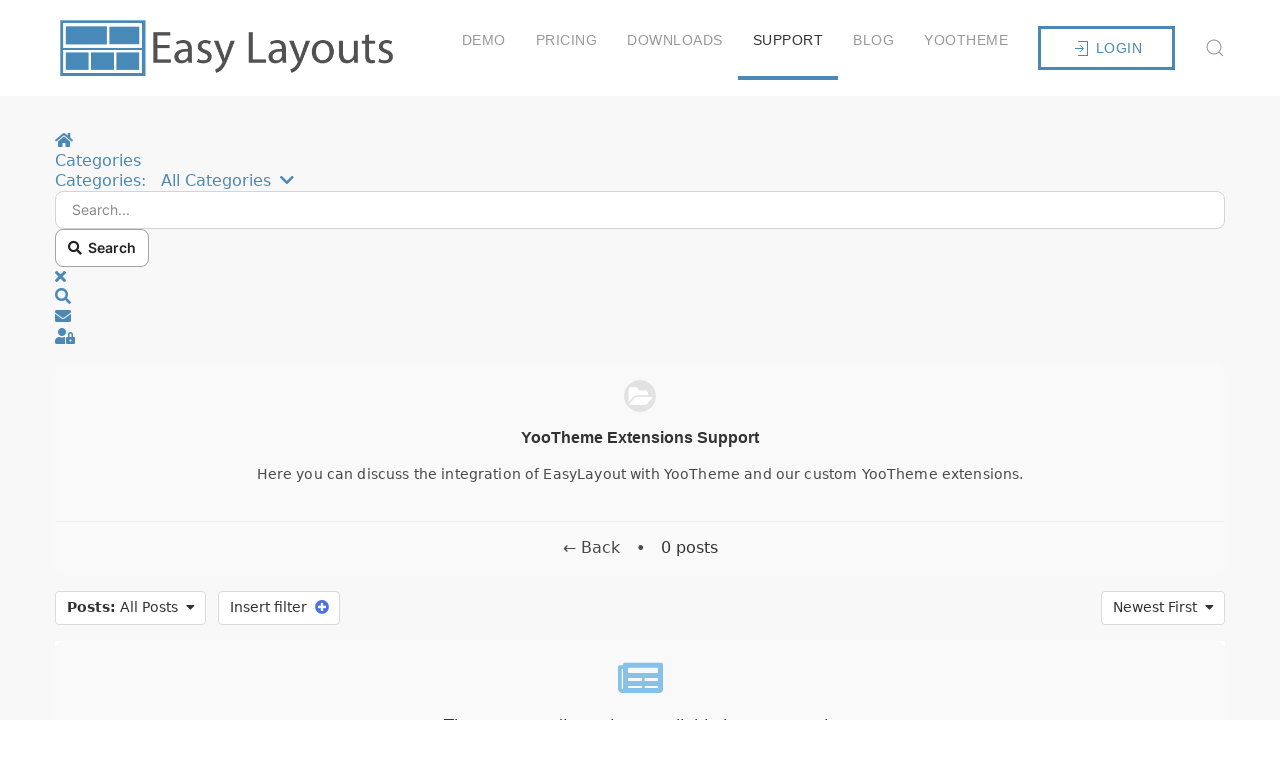

--- FILE ---
content_type: text/html; charset=utf-8
request_url: https://www.easylayouts.net/support/discussions/yootheme-discussions
body_size: 13509
content:
<!DOCTYPE html>
<html lang="en-gb" dir="ltr" class="uk-notouch">
<head>
    <meta charset="utf-8">
    <meta name="viewport" content="width=device-width, initial-scale=1">
    <meta charset="utf-8">
	<meta name="keywords" content="YooTheme Extensions Support">
	<meta name="description" content="Here you can discuss the integration of EasyLayout with YooTheme and our custom YooTheme extensions.">
	<meta name="generator" content="Joomla! - Open Source Content Management">
	<title>YooTheme Extensions Support</title>
	<link href="/support/discussions/yootheme-discussions?/support/discussions/yootheme-discussions/yootheme-extensions-support?format=feed&amp;type=rss?format=feed&type=rss" rel="alternate" type="application/rss+xml" title="RSS 2.0">
	<link href="/support/discussions/yootheme-discussions?/support/discussions/yootheme-discussions/yootheme-extensions-support?format=feed&amp;type=rss?format=feed&type=atom" rel="alternate" type="application/atom+xml" title="Atom 1.0">
	<link href="https://www.easylayouts.net/support/discussions/yootheme-discussions/yootheme-extensions-support" rel="canonical">
	<link href="/templates/gwe-theme/favicon.ico" rel="icon" type="image/vnd.microsoft.icon">
<link href="/media/plg_system_webauthn/css/button.min.css?180a5ef180932e7a73d1a524d3905015" rel="stylesheet" nonce="MWMwMzVjZTNhZDZkZjY1ZjE5YmRkODRhZWRiMjE4OWZlMTgzYTY4NDc5NDY0OGM3NGFjYzE5ZTcxNTBjOWUwMWU3MzdkYmNlZDVhMjg2MWYzYjE2MWQ0OTdmYzE2OGI2MjJkOWFlNmFlZjE0Njk0ZDlkYTBmYTY3YjMxNTZmYzk=" />
	<link href="/media/com_easydiscuss/fonts/font-awesome/css/all.min.css" rel="stylesheet" nonce="MWMwMzVjZTNhZDZkZjY1ZjE5YmRkODRhZWRiMjE4OWZlMTgzYTY4NDc5NDY0OGM3NGFjYzE5ZTcxNTBjOWUwMWU3MzdkYmNlZDVhMjg2MWYzYjE2MWQ0OTdmYzE2OGI2MjJkOWFlNmFlZjE0Njk0ZDlkYTBmYTY3YjMxNTZmYzk=" />
	<link href="/media/com_easydiscuss/vendors/prism/prism.css" rel="stylesheet" nonce="MWMwMzVjZTNhZDZkZjY1ZjE5YmRkODRhZWRiMjE4OWZlMTgzYTY4NDc5NDY0OGM3NGFjYzE5ZTcxNTBjOWUwMWU3MzdkYmNlZDVhMjg2MWYzYjE2MWQ0OTdmYzE2OGI2MjJkOWFlNmFlZjE0Njk0ZDlkYTBmYTY3YjMxNTZmYzk=" />
	<link href="/media/com_easydiscuss/themes/wireframe/css/style.min.css?0432f1497b3c36246d4b629b34a708e8=1" rel="stylesheet" nonce="MWMwMzVjZTNhZDZkZjY1ZjE5YmRkODRhZWRiMjE4OWZlMTgzYTY4NDc5NDY0OGM3NGFjYzE5ZTcxNTBjOWUwMWU3MzdkYmNlZDVhMjg2MWYzYjE2MWQ0OTdmYzE2OGI2MjJkOWFlNmFlZjE0Njk0ZDlkYTBmYTY3YjMxNTZmYzk=" />
	<link href="/templates/gwe-theme/css/uikit.min.css?1" rel="stylesheet" nonce="MWMwMzVjZTNhZDZkZjY1ZjE5YmRkODRhZWRiMjE4OWZlMTgzYTY4NDc5NDY0OGM3NGFjYzE5ZTcxNTBjOWUwMWU3MzdkYmNlZDVhMjg2MWYzYjE2MWQ0OTdmYzE2OGI2MjJkOWFlNmFlZjE0Njk0ZDlkYTBmYTY3YjMxNTZmYzk=" />
	<link href="/templates/gwe-theme/css/el/template.css?7" rel="stylesheet" nonce="MWMwMzVjZTNhZDZkZjY1ZjE5YmRkODRhZWRiMjE4OWZlMTgzYTY4NDc5NDY0OGM3NGFjYzE5ZTcxNTBjOWUwMWU3MzdkYmNlZDVhMjg2MWYzYjE2MWQ0OTdmYzE2OGI2MjJkOWFlNmFlZjE0Njk0ZDlkYTBmYTY3YjMxNTZmYzk=" />
	<link href="/modules/mod_ajaxsearch/assets/css/style.css" rel="stylesheet" nonce="MWMwMzVjZTNhZDZkZjY1ZjE5YmRkODRhZWRiMjE4OWZlMTgzYTY4NDc5NDY0OGM3NGFjYzE5ZTcxNTBjOWUwMWU3MzdkYmNlZDVhMjg2MWYzYjE2MWQ0OTdmYzE2OGI2MjJkOWFlNmFlZjE0Njk0ZDlkYTBmYTY3YjMxNTZmYzk=" />
	<link href="/media/foundry/css/foundry.min.css?8fa4dfb774b04a24b1ef56f51033d1cb=1" rel="stylesheet" nonce="MWMwMzVjZTNhZDZkZjY1ZjE5YmRkODRhZWRiMjE4OWZlMTgzYTY4NDc5NDY0OGM3NGFjYzE5ZTcxNTBjOWUwMWU3MzdkYmNlZDVhMjg2MWYzYjE2MWQ0OTdmYzE2OGI2MjJkOWFlNmFlZjE0Njk0ZDlkYTBmYTY3YjMxNTZmYzk=" />
	<link href="/media/foundry/css/vendor/fontawesome/css/all.min.css?8fa4dfb774b04a24b1ef56f51033d1cb=1" rel="stylesheet" nonce="MWMwMzVjZTNhZDZkZjY1ZjE5YmRkODRhZWRiMjE4OWZlMTgzYTY4NDc5NDY0OGM3NGFjYzE5ZTcxNTBjOWUwMWU3MzdkYmNlZDVhMjg2MWYzYjE2MWQ0OTdmYzE2OGI2MjJkOWFlNmFlZjE0Njk0ZDlkYTBmYTY3YjMxNTZmYzk=" />
	<link href="/modules/mod_stackideas_toolbar/assets/css/toolbar.min.css" rel="stylesheet" nonce="MWMwMzVjZTNhZDZkZjY1ZjE5YmRkODRhZWRiMjE4OWZlMTgzYTY4NDc5NDY0OGM3NGFjYzE5ZTcxNTBjOWUwMWU3MzdkYmNlZDVhMjg2MWYzYjE2MWQ0OTdmYzE2OGI2MjJkOWFlNmFlZjE0Njk0ZDlkYTBmYTY3YjMxNTZmYzk=" />
	<link href="/media/foundry/css/utilities.min.css?8fa4dfb774b04a24b1ef56f51033d1cb=1" rel="stylesheet" nonce="MWMwMzVjZTNhZDZkZjY1ZjE5YmRkODRhZWRiMjE4OWZlMTgzYTY4NDc5NDY0OGM3NGFjYzE5ZTcxNTBjOWUwMWU3MzdkYmNlZDVhMjg2MWYzYjE2MWQ0OTdmYzE2OGI2MjJkOWFlNmFlZjE0Njk0ZDlkYTBmYTY3YjMxNTZmYzk=" />
<script src="/media/vendor/jquery/js/jquery.min.js?3.7.1" nonce="MWMwMzVjZTNhZDZkZjY1ZjE5YmRkODRhZWRiMjE4OWZlMTgzYTY4NDc5NDY0OGM3NGFjYzE5ZTcxNTBjOWUwMWU3MzdkYmNlZDVhMjg2MWYzYjE2MWQ0OTdmYzE2OGI2MjJkOWFlNmFlZjE0Njk0ZDlkYTBmYTY3YjMxNTZmYzk="></script>
	<script src="/media/legacy/js/jquery-noconflict.min.js?647005fc12b79b3ca2bb30c059899d5994e3e34d" nonce="MWMwMzVjZTNhZDZkZjY1ZjE5YmRkODRhZWRiMjE4OWZlMTgzYTY4NDc5NDY0OGM3NGFjYzE5ZTcxNTBjOWUwMWU3MzdkYmNlZDVhMjg2MWYzYjE2MWQ0OTdmYzE2OGI2MjJkOWFlNmFlZjE0Njk0ZDlkYTBmYTY3YjMxNTZmYzk="></script>
	<script type="application/json" class="joomla-script-options new" nonce="MWMwMzVjZTNhZDZkZjY1ZjE5YmRkODRhZWRiMjE4OWZlMTgzYTY4NDc5NDY0OGM3NGFjYzE5ZTcxNTBjOWUwMWU3MzdkYmNlZDVhMjg2MWYzYjE2MWQ0OTdmYzE2OGI2MjJkOWFlNmFlZjE0Njk0ZDlkYTBmYTY3YjMxNTZmYzk=">{"fd.options":{"rootUrl":"https:\/\/www.easylayouts.net","environment":"production","version":"1.1.17","token":"88db2ba984b393b036cfd5c9fc2ff91d","scriptVersion":"8fa4dfb774b04a24b1ef56f51033d1cb=1","scriptVersioning":true,"isMobile":false},"joomla.jtext":{"PLG_SYSTEM_WEBAUTHN_ERR_CANNOT_FIND_USERNAME":"Cannot find the username field in the login module. Sorry, Passwordless authentication will not work on this site unless you use a different login module.","PLG_SYSTEM_WEBAUTHN_ERR_EMPTY_USERNAME":"You need to enter your username (but NOT your password) before selecting the Web Authentication login button.","PLG_SYSTEM_WEBAUTHN_ERR_INVALID_USERNAME":"The specified username does not correspond to a user account that has enabled passwordless login on this site."},"system.paths":{"root":"","rootFull":"https:\/\/www.easylayouts.net\/","base":"","baseFull":"https:\/\/www.easylayouts.net\/"},"csrf.token":"fb7a78bd41ffb8620d631c70c0b4d142"}</script>
	<script src="/media/system/js/core.min.js?37ffe4186289eba9c5df81bea44080aff77b9684" nonce="MWMwMzVjZTNhZDZkZjY1ZjE5YmRkODRhZWRiMjE4OWZlMTgzYTY4NDc5NDY0OGM3NGFjYzE5ZTcxNTBjOWUwMWU3MzdkYmNlZDVhMjg2MWYzYjE2MWQ0OTdmYzE2OGI2MjJkOWFlNmFlZjE0Njk0ZDlkYTBmYTY3YjMxNTZmYzk="></script>
	<script src="/media/plg_system_webauthn/js/login.min.js?180a5ef180932e7a73d1a524d3905015" defer nonce="MWMwMzVjZTNhZDZkZjY1ZjE5YmRkODRhZWRiMjE4OWZlMTgzYTY4NDc5NDY0OGM3NGFjYzE5ZTcxNTBjOWUwMWU3MzdkYmNlZDVhMjg2MWYzYjE2MWQ0OTdmYzE2OGI2MjJkOWFlNmFlZjE0Njk0ZDlkYTBmYTY3YjMxNTZmYzk="></script>
	<script src="/media/foundry/scripts/core.min.js?8fa4dfb774b04a24b1ef56f51033d1cb=1" nonce="MWMwMzVjZTNhZDZkZjY1ZjE5YmRkODRhZWRiMjE4OWZlMTgzYTY4NDc5NDY0OGM3NGFjYzE5ZTcxNTBjOWUwMWU3MzdkYmNlZDVhMjg2MWYzYjE2MWQ0OTdmYzE2OGI2MjJkOWFlNmFlZjE0Njk0ZDlkYTBmYTY3YjMxNTZmYzk="></script>
	<script src="https://www.easylayouts.net/modules/mod_stackideas_toolbar/assets/scripts/module.min.js" nonce="MWMwMzVjZTNhZDZkZjY1ZjE5YmRkODRhZWRiMjE4OWZlMTgzYTY4NDc5NDY0OGM3NGFjYzE5ZTcxNTBjOWUwMWU3MzdkYmNlZDVhMjg2MWYzYjE2MWQ0OTdmYzE2OGI2MjJkOWFlNmFlZjE0Njk0ZDlkYTBmYTY3YjMxNTZmYzk="></script>
	<script src="/modules/mod_ajaxsearch/assets/js/script.js" nonce="MWMwMzVjZTNhZDZkZjY1ZjE5YmRkODRhZWRiMjE4OWZlMTgzYTY4NDc5NDY0OGM3NGFjYzE5ZTcxNTBjOWUwMWU3MzdkYmNlZDVhMjg2MWYzYjE2MWQ0OTdmYzE2OGI2MjJkOWFlNmFlZjE0Njk0ZDlkYTBmYTY3YjMxNTZmYzk="></script>
	<script nonce="MWMwMzVjZTNhZDZkZjY1ZjE5YmRkODRhZWRiMjE4OWZlMTgzYTY4NDc5NDY0OGM3NGFjYzE5ZTcxNTBjOWUwMWU3MzdkYmNlZDVhMjg2MWYzYjE2MWQ0OTdmYzE2OGI2MjJkOWFlNmFlZjE0Njk0ZDlkYTBmYTY3YjMxNTZmYzk=">
	var asoptions = {
		lower_limit: 3,
		max_results: 8
	};
	var asstrings = {
		show_all: "Show all results"
	};
</script>
	<!--googleoff: index-->
<script>
window.ed_site = "https://www.easylayouts.net/";
window.ed_mobile = false;
window.ed_mode = "light";
</script>
<!--googleon: index-->
	<script src="/media/com_easydiscuss/scripts/site/easydiscuss-5.0.15.js"></script>
	<!--googleoff: index-->
<script>
window.tb = {
"token": "fb7a78bd41ffb8620d631c70c0b4d142",
"ajaxUrl": "https://www.easylayouts.net/index.php?option=com_ajax&module=stackideas_toolbar&format=json",
"userId": "0",
"appearance": "light",
"theme": "si-theme-foundry",
"ios": false,
"mobile": false,
};
</script>
<!--googleon: index-->
	<!--googleoff: index-->
<script>
window.tb = {
"token": "88db2ba984b393b036cfd5c9fc2ff91d",
"ajaxUrl": "https://www.easylayouts.net/index.php?option=com_ajax&module=stackideas_toolbar&format=json",
"userId": "0",
"appearance": "light",
"theme": "si-theme-foundry",
"ios": false,
"mobile": false,
};
</script>
<!--googleon: index-->

    
    <link rel="apple-touch-icon" sizes="57x57" href="https://www.easylayouts.net/templates/gwe-theme/favicons/el/apple-icon-57x57.png">
    <link rel="apple-touch-icon" sizes="60x60" href="https://www.easylayouts.net/templates/gwe-theme/favicons/el/apple-icon-60x60.png">
    <link rel="apple-touch-icon" sizes="72x72" href="https://www.easylayouts.net/templates/gwe-theme/favicons/el/apple-icon-72x72.png">
    <link rel="apple-touch-icon" sizes="76x76" href="https://www.easylayouts.net/templates/gwe-theme/favicons/el/apple-icon-76x76.png">
    <link rel="apple-touch-icon" sizes="114x114" href="https://www.easylayouts.net/templates/gwe-theme/favicons/el/apple-icon-114x114.png">
    <link rel="apple-touch-icon" sizes="120x120" href="https://www.easylayouts.net/templates/gwe-theme/favicons/el/apple-icon-120x120.png">
    <link rel="apple-touch-icon" sizes="144x144" href="https://www.easylayouts.net/templates/gwe-theme/favicons/el/apple-icon-144x144.png">
    <link rel="apple-touch-icon" sizes="152x152" href="https://www.easylayouts.net/templates/gwe-theme/favicons/el/apple-icon-152x152.png">
    <link rel="apple-touch-icon" sizes="180x180" href="https://www.easylayouts.net/templates/gwe-theme/favicons/el/apple-icon-180x180.png">
    <link rel="icon" type="image/png" sizes="192x192"  href="https://www.easylayouts.net/templates/gwe-theme/favicons/el/android-icon-192x192.png">
    <link rel="icon" type="image/png" sizes="32x32" href="https://www.easylayouts.net/templates/gwe-theme/favicons/el/favicon-32x32.png">
    <link rel="icon" type="image/png" sizes="96x96" href="https://www.easylayouts.net/templates/gwe-theme/favicons/el/favicon-96x96.png">
    <link rel="icon" type="image/png" sizes="16x16" href="https://www.easylayouts.net/templates/gwe-theme/favicons/el/favicon-16x16.png">
    <link rel="manifest" href="https://www.easylayouts.net/templates/gwe-theme/favicons/el/manifest.json">
    <meta name="msapplication-TileColor" content="#ffffff">
    <meta name="msapplication-TileImage" content="https://www.easylayouts.net/templates/gwe-theme/favicons/el/ms-icon-144x144.png">
    <meta name="theme-color" content="#ffffff">

    </head>
<body class="com_easydiscuss view-categories layout-listings no-task itemid-843">
<div class="uk-offcanvas-content">
    <!--HEADER-->
    <header class="uk-sticky" id="header">
	    <div class="top-toolbar"></div>
        <div class="uk-container uk-container-expand ">
            <nav class="uk-navbar-transparent" data-uk-navbar>
                <div class="uk-navbar-left">
                    <a class="uk-navbar-item uk-logo" href="https://www.easylayouts.net/"><img
                                src="https://www.easylayouts.net/templates/gwe-theme/img/el/site-logo.png" alt="EasyLayouts Logo"/></a>
                </div>
                <div class="uk-navbar-right">
                                            <div class="uk-visible@m">
                            <nav class="uk-visible-large">
<ul class=" uk-hidden-small uk-nav  uk-navbar-nav">
<li class="item-270 deeper parent"><a href="https://demo.easylayouts.net" class=" demolink" target="_blank" rel="noopener noreferrer">Demo</a><div uk-dropdown="pos: bottom-justify"><ul class="uk-nav uk-navbar-dropdown-nav"><li class="item-842"><a href="https://yootheme.easylayouts.net" class=" demolink" target="_blank" rel="noopener noreferrer">YooTheme Demo</a></li></ul></div></li><li class="item-512"><a href="/pricing" >Pricing</a></li><li class="item-159 deeper parent"><a href="/downloads" >Downloads</a><div uk-dropdown="pos: bottom-justify"><ul class="uk-nav uk-navbar-dropdown-nav"><li class="item-963"><a href="/downloads" >EasyLayouts Downloads</a></li><li class="item-841"><a href="/downloads/yootheme-downloads" >YOOtheme - Joomla</a></li><li class="item-865"><a href="/downloads/yootheme-downloads-wp" >YooTheme - WP</a></li></ul></div></li><li class="item-163 uk-active deeper parent"><a href="/support" class=" uk-icon-caret-down">Support</a><div uk-dropdown="pos: bottom-justify"><ul class="uk-nav uk-navbar-dropdown-nav"><li class="item-132"><a href="/support/documentation" >Documentation</a></li><li class="item-269"><a href="/support/demo-videos" >Demo Videos</a></li><li class="item-123 uk-active deeper parent"><a href="/support/discussions" >Discussions/Forum</a><div uk-dropdown="pos: right-center"><ul class="uk-nav uk-navbar-dropdown-nav"><li class="item-843 current uk-active"><a href="/support/discussions/yootheme-discussions/yootheme-extensions-support" >YooTheme Discussions/Forum</a></li></ul></div></li><li class="item-146"><a href="/support/feature-requests/feature-requests" >Feature Requests</a></li><li class="item-131"><a href="/support/contact-us" >Contact Us</a></li></ul></div></li><li class="item-293"><a href="/blog" >Blog</a></li><li class="item-149"><a href="/login" class=" uk-hidden@m">Login</a></li><li class="item-866 deeper parent"><a href="/yootheme" >YOOtheme</a><div uk-dropdown="pos: bottom-justify"><ul class="uk-nav uk-navbar-dropdown-nav"><li class="item-868"><a href="/yootheme/menu-specific-templates" >Menu Specific Templates</a></li><li class="item-869"><a href="/yootheme/reusable-templates" >Reusable Templates</a></li><li class="item-919"><a href="/yootheme/template-versioning" >Template Versioning</a></li><li class="item-920"><a href="/yootheme/template-locking" >Template Locking</a></li><li class="item-895"><a href="/yootheme/frontend-content-filtering" >Frontend Content Filtering</a></li><li class="item-890"><a href="/yootheme/content-editor" >Content Editor</a></li><li class="item-891"><a href="/yootheme/copy-paste" >Copy &amp; Paste</a></li><li class="item-892"><a href="/yootheme/easy-enhanced-modal" >Easy Enhanced Modal</a></li><li class="item-893"><a href="/yootheme/easylayouts-integration" >EasyLayouts Integration</a></li><li class="item-894"><a href="/yootheme/fetch-as-you-scroll" >Fetch As You Scroll</a></li></ul></div></li></ul>
</nav>
                        </div>
                                        <ul class="uk-navbar-nav user-account">
                        <li>
                            <li class="uk-visible@m"><a class="uk-navbar-toggle" data-uk-toggle  href="#offcanvas-login"><span class="uk-button uk-button-primary"><span data-uk-icon="sign-in"></span> LOGIN</span></a></li>	                    		                    <li>
			                    <a href="#header" data-uk-icon="icon:search" aria-label="Search"></a>
			                    <div class="uk-dropdown uk-dropdown-bottom-left " data-uk-dropdown  style="max-width:500px;min-width:400px;">
				                    <div class="ajax-search mod_ajaxsearch153">
	<form id="mod-ajaxsearch-form" action="index.php?option=com_finder&view=search&Itemid=791" method="post" class="form-inline">
		<div > 
			<input type="search" name="q" id="mod-ajaxsearch-searchword" placeholder="Search" size="10" maxlength="200"
			class="uk-input uk-inline-block" value="search .." autocomplete="off" onblur="if (this.value=='') this.value='search ..';" onfocus="if (this.value=='search ..') this.value='';" style="width:250px;" />
					<button name="Search" onclick="this.form.submit()" class="uk-button uk-button-primary uk-inline-block" title="Search">
				<span data-uk-icon="icon:search" class="uk-icon"></span>
			</button>
				</div>
		<div class="clearfix"></div>
		<div id="mod-ajaxsearch-results-box" class="results-box" style="top:auto"></div>
		<input type="hidden" name="task" value="search" />
		<input type="hidden" name="limit" value="20" />
	</form>
</div>

			                    </div>
		                    </li>
	                    	                    <li class="uk-hidden@m"><a class="uk-navbar-toggle" data-uk-toggle data-uk-navbar-toggle-icon
	                                               href="#offcanvas-nav" aria-label="Menu"></a></li>
                    </ul>
                </div>
            </nav>
        </div>
    </header>
    <!--/HEADER-->

    <!--HERO-->
        <!--/HERO-->

    <!--CONTAINER-->
    <section class="uk-section uk-section-muted uk-padding-small">
        <div class="uk-container">
	        <!-- Content area top -->
	        
	        
            <div class="uk-grid" uk-grid>
                <div class="uk-width-1-1@m">

                    <!-- Content area top -->
                    
	                	                <!--/content area top-->

	                
                    <!-- No need for message type given we are notifcationizing them in the head but include the div jsut in case.-->
                    <!--<div id="system-message-container">
</div>
-->
                    <div id="system-message-container"></div>
                    <!-- CONTENT -->
	                <div class="uk-width-1-1 uk-margin-top">
		                <div id="ed" class="type-component si-theme--light	ed-responsive
	 category-5		view-categories	layout-listings		is-desktop	"
	data-ed-wrapper
>
	
	
	<div class="discuss-modules-wrap discuss-modules-stackideas-toolbar">
	<div id="fd" class="mod-si-toolbar "
	data-fd-toolbar
	data-fd-unique="696ecbf0caf96"
	data-fd-main="com_easydiscuss"
	data-fd-polling-url="aHR0cHM6Ly93d3cuZWFzeWxheW91dHMubmV0L2luZGV4LnBocD9vcHRpb249Y29tX2FqYXgmbW9kdWxlPXN0YWNraWRlYXNfdG9vbGJhciZmb3JtYXQ9anNvbiZtZXRob2Q9cG9sbGluZw=="
	data-fd-polling-interval="30"
	data-fd-error="Some error occurred while fetching content."
	data-fd-responsive=""
	data-fd-search-suggestion="false"
	data-fd-search-suggestion-minimum="3"
	>
	<div class="light si-theme-foundry">
		<div class="fd-toolbar" data-fd-toolbar-wrapper>
			<div class="fd-toolbar__item fd-toolbar__item--home mr-3xs">
	<nav class="fd-toolbar__o-nav">
		<div class="fd-toolbar__o-nav-item ">
			<a href="/support/discussions/yootheme-discussions/index" class="fd-toolbar__link">
				<i aria-hidden="true" class="fdi fa fa-home"></i>
				<span class="sr-only">Home</span>
			</a>
		</div>
	</nav>
</div>

<div class="fd-toolbar__item fd-toolbar__item--submenu" data-fd-toolbar-menu="">
	<div class="fd-toolbar__o-nav">
								<div class="fd-toolbar__o-nav-item is-active">
				<a href="/support/discussions/yootheme-discussions" class="fd-toolbar__link" title="Categories">
					<span>Categories</span>
				</a>
			</div>
					
			</div>
</div>

			<div class="fd-toolbar__item fd-toolbar__item--search">
	<div id="fd-toolbar-search" class="fd-toolbar__search">
		<form name="fd-toolbar-search" data-fd-search-toolbar-form method="post" action="https://www.easylayouts.net/" class="fd-toolbar__search-form">

			<a href="javascript:void(0);" class="fd-toolbar-btn " title="Categories"
	data-fd-dropdown="toolbar"
	data-fd-dropdown-offset="[0, 0]"
	data-fd-dropdown-trigger="click"
	data-fd-dropdown-placement="bottom-start"
	data-fd-dropdown-content="action/categories"
	data-fd-component="com_easydiscuss"
	>
	<span>Categories: &nbsp;</span>
	<span class="font-normal" data-fd-search-filter>All Categories</span>
	<i class="fdi fa fa-chevron-down ml-2xs"></i>
</a>
<div class="hidden">
	<div id="fd" class="">
		<div class="light si-theme-foundry">
			<div class="o-dropdown divide-y divide-gray-200 md:w-[400px] " data-fd-dropdown-wrapper>
				<div class="o-dropdown__bd py-sm px-xs overflow-y-auto max-h-[380px] divide-y divide-gray-200 space-y-smx" data-fd-dropdown-body data-fd-toolbar-dropdown-menus>
					<div class="px-sm py-sm hover:no-underline text-gray-800">
						<div class="space-y-md">
			<div class="o-placeholder-loader">
			<div class="flex w-full">
				
				<div class=" space-y-xs flex flex-grow flex-col">
										<div class="o-placeholder-box w-6/12"></div>
										<div class="o-placeholder-box w-7/12"></div>
										<div class="o-placeholder-box w-4/12"></div>
										<div class="o-placeholder-box w-3/12"></div>
									</div>

							</div>
		</div>
	</div>					</div>
				</div>
			</div>
		</div>
	</div>
</div>
<input type="hidden" name="category_id" value="" 
	 
	data-fd-search-category-id 
/>

			
			<label for="fd-search" class="sr-only">Search...</label>



	
					<input type="text"
				name="query"
				id="fd-search"				class="o-form-control fd-toolbar__search-input "
				value=""
				placeholder="Search..."				data-search-input autocomplete="off" data-fd-component="com_easydiscuss"											/>

		
		
	

<div class="t-hidden" data-fd-toolbar-dropdown>
	<div id="fd">
		<div class="light si-theme-foundry">
			<div class="o-dropdown divide-y divide-gray-200 w-full" data-fd-dropdown-wrapper>
				<div class="o-dropdown__hd px-md py-md" data-fd-dropdown-header>
					<div class="font-bold text-sm text-gray-800">Suggested keywords</div>
				</div>
				<div class="o-dropdown__bd py-sm px-xs overflow-y-auto max-h-[380px] divide-y divide-gray-200 space-y-smx" data-fd-dropdown-body>
					<div class="px-sm py-sm hover:no-underline text-gray-800">
						<div class="space-y-md">
			<div class="o-placeholder-loader">
			<div class="flex w-full">
				
				<div class=" space-y-xs flex flex-grow flex-col">
										<div class="o-placeholder-box w-6/12"></div>
										<div class="o-placeholder-box w-7/12"></div>
										<div class="o-placeholder-box w-4/12"></div>
										<div class="o-placeholder-box w-3/12"></div>
									</div>

							</div>
		</div>
	</div>					</div>
				</div>
			</div>
		</div>
	</div>
</div>
			<input type="hidden" name="option" value="com_easydiscuss" 
	 
	 
/>
			<input type="hidden" name="controller" value="search" 
	 
	 
/>
			<input type="hidden" name="task" value="query" 
	 
	 
/>
			<input type="hidden" name="Itemid" value="123" 
	 
	 
/>
			<input type="hidden" name="fb7a78bd41ffb8620d631c70c0b4d142" value="1" />

			<div class="fd-toolbar__search-submit-btn">
				<button class="
	o-btn
	o-btn--default		fd-toolbar__link fd-toolbar__btn-search
							text-sm leading-sm px-sm py-xs							
	
"  type="submit">
			<i class="fdi fdi fa fa-search "
	></i>
	
			&nbsp;
	
			Search	</button>
			</div>
			<div class="fd-toolbar__search-close-btn">
				<a href="javascript:void(0);" class="" data-fd-toolbar-search-toggle>
					<i aria-hidden="true" class="fdi fa fa-times"></i>
					<span class="sr-only">x</span>
				</a>
			</div>
		</form>
	</div>
</div>
			<div class="fd-toolbar__item fd-toolbar__item--action">
				<nav class="o-nav fd-toolbar__o-nav">
					
					<div class="fd-toolbar__o-nav-item" 
	data-fd-tooltip="toolbar"
	data-fd-tooltip-title="Search"
	data-fd-tooltip-placement="top" 
	role="button"
	>
	<a href="javascript:void(0);" 
		data-fd-toolbar-search-toggle
		data-fd-component="com_easydiscuss" 
		data-fd-moduleId="173" 
		data-fd-mobile=""
		class="fd-toolbar__link"
		>
		<i aria-hidden="true" class="fdi fa fa-search"></i>
		<span class="sr-only">Search</span>
	</a>
</div>
					
					<div class="fd-toolbar__o-nav-item"
	data-fd-tooltip="toolbar"
	data-fd-tooltip-title="Subscribe"
	data-fd-tooltip-placement="top" 
	>
	<a href="javascript:void(0);" class="fd-toolbar__link"
	data-fd-dropdown="toolbar"
	data-fd-dropdown-placement="bottom"
	data-fd-dropdown-offset="[0, 10]"
	data-fd-dropdown-trigger="click"
	>
		<i class="fdi fa fa-envelope"></i>
	</a>
	<div class="t-hidden">
		<div id="fd" class="">
			<div class="light si-theme-foundry">
				<div class="o-dropdown divide-y divide-gray-200">
					<div class="o-dropdown__hd px-md py-sm font-bold">
						Subscribe					</div>

											<div class="o-dropdown__bd px-md py-sm">
							<a href="/support/discussions/yootheme-discussions/index?format=feed&type=rss" class="space-y-xs hover:no-underline text-gray-500">
								<div>
									<b>
										<i class="fdi fa fa-rss-square"></i>&nbsp; RSS Feed									</b>
								</div>
								<div class="text-sm">
									Subscribe to this site with an RSS Feed Reader								</div>
							</a>
						</div>
																<div class="o-dropdown__ft px-md py-sm">
														<a href="javascript:void(0);" class="space-y-xs hover:no-underline text-gray-500" 
								data-ed-subscribe
								data-type="site"
								data-cid="0"
							>
							
							<div class="space-y-xs">
								<div>
									<b>
										<i class="fdi fa fa-at"></i>&nbsp; Receive E-mail Updates									</b>
								</div>

															</div>

															<div class="text-sm">
									Subscribe to receive e-mail updates from this site								</div>
							</a>
													</div>
									</div>
			</div>
		</div>
	</div>
</div>
					<div class="fd-toolbar__o-nav-item md:flex" >
	<a href="javascript:void(0);" class="fd-toolbar__link" 
		data-fd-dropdown="toolbar"
		data-fd-dropdown-placement="bottom-end" 
		data-fd-dropdown-offset="[0, 0]"
		data-fd-dropdown-trigger="click"
		data-fd-dropdown-max-width

		data-fd-tooltip="toolbar"
		data-fd-tooltip-title="Sign In"
		data-fd-tooltip-placement="top"
		>
		<i aria-hidden="true" class="fdi fa fa-user-lock"></i>
		<span class="sr-only">Sign In</span>
	</a>

	<div class="hidden" data-fd-toolbar-dropdown="">
		<div id="fd">
			<div class="light si-theme-foundry">
				<div class="o-dropdown divide-y divide-gray-300 md:w-[320px]">
					<div class="o-dropdown__hd px-md py-md">
						<div class="font-bold text-sm text-gray-800">
							Sign in to your account						</div>

												<div class="text-xs text-gray-500">
							If you are new here please <a href="/component/users/registration?Itemid=197" class="fd-link">register for an account</a>						</div>
											</div>
					<div class="o-dropdown__bd px-md py-sm" data-fd-toolbar-dropdown-menus>
						<form action="/support/discussions/yootheme-discussions/yootheme-extensions-support" class="space-y-sm" method="post">
							<div class="o-form-group o-form-group--ifta " data-fd-label="foundry" >
	
	
			

	
					<input type="text"
				name="username"
				id="fd-username"				class="o-form-control o-form-control"
				value=""
																			/>

		
		
	
	
	
	
	<label class="o-form-label" for="fd-username">Username</label>

	</div>
							<div class="o-form-group o-form-group--ifta " data-fd-label="foundry" >
	
	
			<input type="password"
	name="password"
	id="fd-password"	class="o-form-control o-form-control"
	value=""
	
		autocomplete="current-password"
	
		/>
	
	
	
	<label class="o-form-label" for="fd-password">Password</label>

	</div>
							
							<div class="flex flex-col space-y-sm">
								<label class="o-form-check">
									<input class="fd-custom-check" type="checkbox" name="remember" id="fd-remember">
									<span class="o-form-check__text">Keep me logged in</span>
								</label>
								

								<div class="">
									<button class="
	o-btn
	o-btn--primary	flex w-full	
	
							text-sm leading-sm px-md py-xs							
"  type="submit">
	
	
			Sign In	</button>
								</div>
							</div>

							
							
							<input type="hidden" name="option" value="com_users" 
	 
	 
/>
							<input type="hidden" name="task" value="user.login" 
	 
	 
/>
							<input type="hidden" name="return" value="aHR0cHM6Ly93d3cuZWFzeWxheW91dHMubmV0L3N1cHBvcnQvZGlzY3Vzc2lvbnMveW9vdGhlbWUtZGlzY3Vzc2lvbnMvaW5kZXg=" 
	 
	 
/>
							<input type="hidden" name="fb7a78bd41ffb8620d631c70c0b4d142" value="1" />
						</form>
					</div>
					<div class="o-dropdown__ft py-sm px-xs">
						<div class="flex justify-center divide-x divide-gray-300">
							<a href="/component/users/remind?Itemid=197" class="fd-link px-sm text-xs">Forgot username?</a> 
							<a href="/component/users/reset?Itemid=197" class="fd-link px-sm text-xs">Forgot password?</a>
						</div>
					</div>
				</div>
			</div>
		</div>
	</div>
</div>

									</nav>
			</div>
		</div>

					<div class="fd-toolbar-divider"></div>
			</div>

	<div class="t-hidden" data-fd-tooltip-wrapper>
	<div id="fd" data-fd-tooltip-block data-appearance="light">
		<div class="light si-theme-foundry">
			<div class="o-tooltip" data-fd-tooltip-message></div>
		</div>
	</div>
</div></div>
</div>
		
	<div class="ed-container">
		<div class="ed-container__sidebar t-hidden">
		</div>
		<div class="ed-container__content">
			<div class="ed-categories" data-category>
	<div class="l-stack">
		<div class="o-card o-card--ed-active-category">
	<div class="o-card__body">
		<div class="t-text--center l-stack">
			<div>
				<a href="/support/discussions/yootheme-discussions/yootheme-extensions-support">
					<div class="o-avatar o-avatar--rounded t-flex-shrink--0
	o-avatar--md 
	 
	"
>
	<img src="https://www.easylayouts.net/media/com_easydiscuss/images/default_category.png" alt="YooTheme Extensions Support" />
</div>				</a>
			</div>
			
			<h2 class="o-title t-text--truncate t-mb--no">
				<a href="/support/discussions/yootheme-discussions/yootheme-extensions-support" class="t-text--700">YooTheme Extensions Support</a>
			</h2>

						<div class="o-body t-text--600">
				<p>Here you can discuss the integration of EasyLayout with YooTheme and our custom YooTheme extensions.</p>			</div>
			
					</div>
	</div>
	<div class="o-card__footer">
		<div class="g-list-flex g-list-flex--separator t-justify-content--c o-descriptions">

						<div class="g-list-flex__item">
				<a href="/support/discussions/yootheme-discussions" class="t-text--600">
					← Back 
				</a>
			</div>
						
			
			
			
			<div class="g-list-flex__item t-text--600">•</div>
			<div class="g-list-flex__item" data-ed-post-counter data-id="5">
				<div class="o-loader o-loader--sm o-loader--inline is-active">&nbsp;</div>
			</div>
			
		</div>
	</div>
</div>



		
		<div class="ed-filters" 
	data-ed-filters 
	data-tag=""
	data-category="5"
	data-tag=""
	data-baseurl="dmlldz1jYXRlZ29yaWVzJmxheW91dD1saXN0aW5ncyZjYXRlZ29yeV9pZD01"
	data-route-category="0"
	data-search=""
>
	<div class="">
		<div class="t-d--flex sm:t-flex-direction--c ">
			<div class="t-flex-grow--1 t-min-width--0">
				<div class="t-d--flex sm:t-flex-direction--c t-min-width--0">

					
					<div class="lg:t-mr--sm">
						<div class="o-dropdown">
							<a href="javascript:void(0);"  class="o-btn o-btn--default-o sm:t-d--block sm:t-mb--md t-text--nowrap"  data-ed-toggle="dropdown" data-main-active-filter>
								<b>Posts:</b>
								<span data-main-filter-title>
																	All Posts								
								
								
								
								
								
																</span>

								&nbsp;<i class="fa fa-caret-down"></i>
							</a>

							<ul class="o-dropdown-menu t-mt--2xs sm:t-w--100 has-active-markers" data-main-filters>
								<li class="active">
									<a href="javascript:void(0);" 
										class="o-dropdown__item" 
										data-ed-filter="main"
										data-id="all"
									>
										All Posts									</a>
								</li>

								
								
								
								
																<li class="">
									<a href="javascript:void(0);" 
										class="o-dropdown__item"
										data-ed-filter="main"
										data-id="unanswered"
									>
										Unanswered									</a>
								</li>
																	
															</ul>
						</div>
					</div>

											<div data-ed-filters-type>
							<div class="lg:t-mr--sm" data-insert-filter>
	<div class="t-text--right o-dropdown">
		<a href="javascript:void(0);" class="o-btn o-btn--default-o sm:t-d--block sm:t-mb--md t-text--nowrap"
			data-ed-toggle="dropdown"
		>
			Insert filter &nbsp;<i class="fa fa-plus-circle t-text--primary"></i>
		</a>

		<div class="o-dropdown-menu t-mt--2xs t-px--md sm:t-w--100" style="min-width: 280px; max-width: 350px; max-height: 350px;" data-ed-filter-container>
			<div class="l-stack">

				
									<div class="ed-filter-group">
	<div class="o-title-01 t-mb--md">
		Post Types	</div>
	<div class="l-cluster l-spaces--xs">
		<div>
						<div class="t-min-width--0">
				<div class="t-d--flex t-text--truncate">
					<a href="javascript:void(0);" class="o-label o-label--ed-filter-label t-text--truncate "
						data-ed-filter="type"
						data-id="bug"
					>
						Bug					</a>
				</div>
			</div>
						<div class="t-min-width--0">
				<div class="t-d--flex t-text--truncate">
					<a href="javascript:void(0);" class="o-label o-label--ed-filter-label t-text--truncate "
						data-ed-filter="type"
						data-id="issue"
					>
						Issue					</a>
				</div>
			</div>
						<div class="t-min-width--0">
				<div class="t-d--flex t-text--truncate">
					<a href="javascript:void(0);" class="o-label o-label--ed-filter-label t-text--truncate "
						data-ed-filter="type"
						data-id="task"
					>
						Task					</a>
				</div>
			</div>
					</div>
	</div>
</div>
				
				
			</div>
		</div>
	</div>
</div>
						</div>
									</div>
			</div>

						<div class=" t-text--right">
				<div class="o-dropdown" data-sorting-wrapper>
					<a href="javascript:void(0);" class="o-btn o-btn--default-o sm:t-d--block sm:t-mb--md t-text--nowrap" 
						data-ed-toggle="dropdown"
					>
						<span data-sorting-title>
															Newest First							
							
							
							
													</span> 
						&nbsp;<i class="fa fa-caret-down"></i>
					</a>

					<ul class="o-dropdown-menu o-dropdown-menu--right has-active-markers t-mt--2xs sm:t-w--100">
						<li class="active" data-ed-sorting="latest">
							<a href="javascript:void(0);" class="o-dropdown__item">
								Newest First							</a>
						</li>
						<li data-ed-sorting="popular" class="">
							<a href="javascript:void(0);" class="o-dropdown__item">
								Most Popular							</a>
						</li>
						<li data-ed-sorting="hits" class="">
							<a href="javascript:void(0);" class="o-dropdown__item">
								Most Viewed							</a>
						</li>
						<li data-ed-sorting="title" class="">
							<a href="javascript:void(0);" class="o-dropdown__item">
								Post Title							</a>
						</li>
						<li data-ed-sorting="oldest" class="">
							<a href="javascript:void(0);" class="o-dropdown__item">
								Oldest First							</a>
						</li>
					</ul>
				</div>
			</div>
					</div>
	</div>

	<div class="ed-filters-selection t-d--none" data-ed-selection-wrapper>
		<div class="l-cluster l-spaces--xs" >
			<div data-ed-filters-selection>
				
				
							</div>
		</div>
	</div>
</div>

		<div class="is-empty" data-ed-list-wrapper>
			<div class="ed-posts-list l-stack" data-ed-list itemscope itemtype="http://schema.org/ItemList">
				
			</div>

			<div class="o-loader-wrapper">
	<div class="o-loader o-loader--inline"></div>
</div>			
			<div class="o-empty ">
	<div class="o-card o-card--ed-empty-section">
		<div class="o-card__body">
			<div class="">
								<i class="o-empty__icon t-text--info fa far fa-newspaper"></i>
								<div class="o-empty__text">There are no discussions available here currently</div>
			</div>
		</div>
	</div>
</div>
		</div>
	</div>
</div>		</div>
	</div>
	
	<div class="t-mt--lg">
			</div>

	
	<input type="hidden" class="easydiscuss-token" value="fb7a78bd41ffb8620d631c70c0b4d142" data-ed-token />
	<input type="hidden" data-ed-ajax-url value="https://www.easylayouts.net/?option=com_easydiscuss&lang=&Itemid=843" />
</div>
<script>ed.require(['edq', 'spectrum'], function($){
	EasyDiscuss.renderDialogForBBcode = function(namespace, bbcodeItem) {
		var editorName = $(bbcodeItem.textarea).attr('name');
		var caretPosition = bbcodeItem.caretPosition.toString();
		var contents = $(bbcodeItem.textarea).val();
		var editorUuid = $(bbcodeItem.textarea).attr('data-ed-editor-uuid');

		// check if the composer is a dialog
		var dialogRecipient = $(bbcodeItem.textarea).data('dialog-recipient');

		EasyDiscuss.dialog({
			'content': EasyDiscuss.ajax(namespace, {
				'editorName': editorName, 
				'caretPosition': caretPosition, 
				'contents': contents,
				'editorUuid': editorUuid,
				'dialogRecipient': dialogRecipient
			})
		});
	};

	EasyDiscuss.bbcode = [
						{
				name: "Bold",
				key: 'B',
				openWith: '[b]',
				closeWith: '[/b]',
				className: 'markitup-bold'
			},
			
						{
				name: "Italic",
				key: 'I',
				openWith: '[i]',
				closeWith: '[/i]',
				className: 'markitup-italic'
			},
			
						{
				name: "Underline",
				key: 'U',
				openWith: '[u]',
				closeWith: '[/u]',
				className: 'markitup-underline'
			},
			
						{
				name: "Color",
				beforeInsert: function(h) {
					var textarea = $(h.textarea);
					var contents = $(h.textarea).val();

					// Create a temporary insert color method
					window.easydiscussInsertColor = function(color) {
						window.insertColorCode(color, h.caretPosition, textarea, h.selection);
					};
				},
				className: 'markitup-color'
			},
			
									{separator: '---------------' },
			
						{
				name: "Link",
				replaceWith: function(h) {
					EasyDiscuss.renderDialogForBBcode('site/views/post/showLinkDialog', h);
				},
				beforeInsert: function(h) {},
				afterInsert: function(h) {},
				className: 'markitup-url'
			},
			
						{
				name: "Picture",

				replaceWith: function(h) {
					EasyDiscuss.renderDialogForBBcode('site/views/post/showPhotoDialog', h);
				},
				beforeInsert: function(h) {
				},
				afterInsert: function(h) {
				},
				className: 'markitup-picture'
			},
			
						{
				name: "Video",
				replaceWith: function(h) {
					EasyDiscuss.renderDialogForBBcode('site/views/post/showVideoDialog', h);
				},
				beforeInsert: function(h) {
				},
				afterInsert: function(h) {
				},
				className: 'markitup-video'
			},
			
			
						{separator: '---------------'},
			
						{
				name: "Bulleted list",
				openWith: '[list]\n[*]',
				closeWith: '\n[/list]',
				className: 'markitup-bullet'
			},
			
						{
				name: "Numeric list",
				openWith: '[list=[![Starting number]!]]\n[*]',
				closeWith: '\n[/list]',
				className: 'markitup-numeric'
			},
			
						{
				name: "List item",
				openWith: '[*] ',
				className: 'markitup-list'
			},
			
						{
				name: "Table",
				openWith: '[table][tr]\n[td]',
				closeWith: '[/td]\n[/tr][/table]',
				className: 'markitup-table'
			},
			{separator: '---------------' },
			
						{
				name: "Quotes",
				openWith: '[quote]',
				closeWith: '[/quote]',
				className: 'markitup-quote'
			},
			
						{
				name: "Code",
				openWith: '[code type="markup"]\n',
				closeWith: '\n[/code]',
				className: 'markitup-code'
			},
			
						{
				name: "Gist",
				openWith: '[gist type="php"]\n',
				closeWith: '\n[/gist]',
				className: 'markitup-gist'
			},
			
						{separator: '---------------' },
			{
				name: "Happy",
				openWith: ':D ',
				className: 'markitup-happy'
			},
			{
				name: "Smile",
				openWith: ':) ',
				className: 'markitup-smile'
			},
			{
				name: "Surprised",
				openWith: ':o ',
				className: 'markitup-surprised'
			},
			{
				name: "Tongue",
				openWith: ':p ',
				className: 'markitup-tongue'
			},
			{
				name: "Unhappy",
				openWith: ':( ',
				className: 'markitup-unhappy'
			},
			{
				name: "Wink",
				openWith: ';) ',
				className: 'markitup-wink'
			}
					]
});
</script><script>ed.require(['edq', 'easydiscuss', 'perfect-scrollbar'], function($, EasyDiscuss) {

var fPS = '';
var cPS = '';

// Apply perfect scrollbar for filters dropdown
var initPerfectScrollbar = function () {
	var filterContainer = $('[data-ed-filter-container]');

	if (filterContainer.length > 0) {
		fPS = new PerfectScrollbar('[data-ed-filter-container]', {
		});
	}

	var categoryContainer = $('[data-ed-category-container]');

	if (categoryContainer.length > 0) {
		cPS = new PerfectScrollbar('[data-ed-category-container]', {
			suppressScrollX: true
		});
	}
}


initPerfectScrollbar();

var wrapper = $('[data-ed-filters]');
var filter = $('[data-ed-filter]');

/**
 * Retrieves the active category id
 */
var getActiveCategory = function() {
	var categoryId = wrapper.data('category');

	return categoryId;
};

/**
 * Retrieves the active tag id
 */
var getActiveTag = function() {
	var tagId = wrapper.data('tag');

	return tagId;
}

var updateActiveCategory = function(categoryId, baseUrl, title) {
	wrapper
		.find('[data-category-title]')
		.html(title);

	wrapper
		.attr('data-category', categoryId)
		.data('category', categoryId);
};

var getBaseUrl = function() {
	var baseUrl = wrapper.data('baseurl');

	return baseUrl;
}

var updateFilters = function(categoryId) {
	var dfd = $.Deferred();

	// Refresh the available filters
	EasyDiscuss.ajax('site/controllers/filters/getFilters', {
		categoryId: categoryId,
		selectedItems: [],
		baseUrl: getBaseUrl()
	})
	.done(function(contents) {
		$('[data-ed-filters-type]').html(contents);

		dfd.resolve();
	});

	return dfd;
}

/**
 * Handle click events on container
 *
 */
$('body').on('click.ed.filter.body', '[data-ed-filter-container]', function(event) {
	event.preventDefault();
	event.stopPropagation();
});


/**
 * Filters that can be used anywhere on the site and fires the real trigger
 */
$('body').on('click.ed.filter.api', '[data-ed-filter-api]', function(event) {
	event.preventDefault();
	event.stopPropagation();


	var element = $(this);
	var type = element.data('ed-filter-api');
	var id = element.data('id');
	var selector = '[data-ed-filter=' + type + '][data-id=' + id + ']';
	var filterItem = $('[data-ed-filter]').filter(selector);

	// If it has already been filtered, it shouldn't toggle it again
	if (filterItem.length <= 0 || filterItem.hasClass('is-active')) {
		return;
	}

	// Simulate the clicking of the filter
	filterItem.click();
});


/**
 * Handles click events for sorting of result set
 */
var sortingWrapper = $('[data-sorting-wrapper]');

$('body').on('click.ed.sorting', '[data-ed-sorting]', function(event) {

	var element = $(this);
	var sort = element.data('ed-sorting');
	var title = element.find('> a').html();

	$('[data-ed-sorting]').removeClass('active');
	element.addClass('active');

	// Update the title of the dropdown button
	sortingWrapper.find('[data-sorting-title]').html(title);

	$('body').trigger('easydiscuss.sorting', [sort, getActiveCategory(), getBaseUrl(), getActiveTag()]);
});



/**
 * Navigation for category filters
 */
$('body').on('click.ed.filter.category.back', '[data-category-back]', function(event) {
	event.preventDefault();
	event.stopPropagation();

	var element = $(this);
	var parent = element.parent('ul');

	// Hide the current submenu layer
	parent.addClass('t-d--none');

	// Activate the previous level
	var previous = parent.parent('[data-category-filter]');

	// Get immediate UL
	var previousParent = previous.parent();

	previousParent.removeClass('has-submenu');

	parent.siblings().removeClass('t-d--none');
	previous.removeClass('t-d--none');
	previous.siblings().removeClass('t-d--none');
});

$('body').off('click.ed.filter.category.navigation').on('click.ed.filter.category.navigation', '[data-category-filter] [data-category-nav]', function(event) {
	event.preventDefault();
	event.stopPropagation();

	var element = $(this);
	var parent = element.parent('[data-category-filter]');
	var categoryId = parent.data('category-filter');
	var categoryContainer = element.parents('[data-ed-category-container]');
	var categoryGroup = categoryContainer.find('[data-ed-category-group]');

	// Since we are traversing, the top level should always have the submenu class
	categoryGroup.addClass('has-submenu');

	this.loading = function() {
		// Set loading state for category dropdown
		categoryGroup.addClass('t-d--none');
		categoryContainer.addClass('is-loading');
	};

	this.doneLoading = function() {
		categoryGroup.removeClass('t-d--none');
		categoryContainer.removeClass('is-loading');
	}

	this.hideParents = function() {
		parent.siblings().addClass('t-d--none');
	}

	this.hideSiblingsAndSelf = function() {
		element.addClass('t-d--none');
		element.siblings().addClass('t-d--none');
	}

	var self = this;

	var nestedParent = parent.parent('[data-category-nested]');

	if (nestedParent.length > 0) {
		nestedParent.addClass('has-submenu');
	}

	// If they have already been rendered before, do not run any ajax calls
	var nestedList = element.siblings('[data-category-nested]');

	if (nestedList.length > 0) {
		self.hideParents();
		self.hideSiblingsAndSelf();

		nestedList.removeClass('t-d--none');
		cPS.update();

		return;
	}

	self.loading();

	EasyDiscuss.ajax('site/views/categories/getCategoriesForFilter', {
		parent_id: categoryId,
		activeCategoryId: getActiveCategory()
	})
	.done(function(contents) {
		self.hideParents();
		self.hideSiblingsAndSelf();

		parent.append(contents);
		cPS.update();
	})
	.always(function() {
		self.doneLoading();
	});
});

/**
 * Handles click events for each filter item
 *
 */
$('body').on('click.ed.filter', '[data-ed-filter]', function(event) {

	// event.preventDefault();
	// event.stopPropagation();

	var element = $(this);

	// Could be label, type
	var type = element.data('ed-filter');
	var id = element.data('id');
	var activeCategoryId = getActiveCategory();
	var activeTagId = getActiveTag();
	var additionalTask = false;

	// Filter items by category
	if (type == 'category') {
		var url = element.data('url');
		var title = $.trim(element.text());

		updateActiveCategory(id, url, title);

		activeCategoryId = id;

		// Update all filters here. #1378
		additionalTask = updateFilters(activeCategoryId);
	}

	// Set active for main filter. Only 1 main filter can be activated at a given point of time
	if (type == 'main') {
		// Ensure that the user isn't toggling the same filter
		var parent = element.parent();

		if (parent.hasClass('active')) {
			return;
		}

		var mainFilters = $('[data-main-filters] > li');

		mainFilters.removeClass('active');
		parent.addClass('active');
	}

	if (type != 'main' && type != 'category') {
		element.toggleClass('is-active');

		// The id could be an array of selected items
		var items = $('[data-ed-filter]').filter('[data-ed-filter=' + type + '].is-active');
		var id = [];

		items.each(function(i, item) {
			id.push($(item).data('id'));
		});
	}

	$('body').trigger('easydiscuss.render', [type, activeCategoryId, id, element, getBaseUrl(), activeTagId, additionalTask]);
});

//
// Handle click event to remove filter
//
$('body').on('click.ed.remove.filter', '[data-ed-remove-filter]', function(event) {
	event.preventDefault();
	event.stopPropagation();

	var element = $(this);
	var type = element.data('ed-remove-filter');
	var id = element.data('id');
	var activeFilter = $('[data-ed-filter]').filter('[data-ed-filter=' + type + '][data-id=' + id + ']');

	if (activeFilter.hasClass('is-active')) {
		activeFilter.click();
		return;
	}

});

});
</script><script>ed.require(['edq', 'site/src/filters', 'site/src/postcount'], function($, filters, counter) {

	filters.execute('[data-category]');

	// get category post count
	counter.execute('[data-category]');
});</script><script>ed.require(['edq', 'easydiscuss'], function($, EasyDiscuss) {

	window.insertVideoCode = function(videoURL , caretPosition , elementId, contents, dialogRecipient) {

		if (videoURL.length == 0) {
			return false;
		}

		var tag = '[video]' + videoURL + '[/video]';

		// If this is coming from dialog composer, we need to reload back the dialog
		if (dialogRecipient > 0) {
			var newContents = tag;
			
			if (caretPosition != 0 || contents.length > 0) {
				newContents = contents.substring(0, caretPosition) + tag + contents.substring(caretPosition, contents.length);
			}

			renderComposer(dialogRecipient, newContents);
			return true;
		}

		var textarea = $('textarea[name=' + elementId + ']');
		var contents = $(textarea).val();
		var contentsExist = contents.length;

		// If this is at the first position, we don't want to do anything here.
		// Avoid some cases if user insert these code at the first line, the rest content will went missing
		if (caretPosition == 0 && contentsExist == 0) {

			$(textarea).val(tag);
			EasyDiscuss.dialog().close();
			return true;
		}

		$(textarea).val(contents.substring(0, caretPosition) + tag + contents.substring(caretPosition, contents.length));
	};

	window.insertPhotoCode = function(photoURL , caretPosition , elementId, contents, dialogRecipient) {

		if (photoURL.length == 0) {
			return false;
		}
		
		var tag = '[img]' + photoURL + '[/img]';

		// If this is coming from dialog composer, we need to reload back the dialog
		if (dialogRecipient > 0) {
			var newContents = tag;
			
			if (caretPosition != 0 || contents.length > 0) {
				newContents = contents.substring(0, caretPosition) + tag + contents.substring(caretPosition, contents.length);
			}

			renderComposer(dialogRecipient, newContents);
			return true;
		}

		var textarea = $('textarea[name=' + elementId + ']');
		var contents = $(textarea).val();
		var contentsExist = contents.length;

		// If this is at the first position, we don't want to do anything here.
		// Avoid some cases if user insert these code at the first line, the rest content will went missing
		if (caretPosition == 0 && contentsExist == 0) {

			$(textarea).val(tag);
			EasyDiscuss.dialog().close();
			return true;
		}

		$(textarea).val(contents.substring(0, caretPosition) + tag + contents.substring(caretPosition, contents.length));
	};

	window.insertLinkCode = function(linkURL , linkTitle, caretPosition , elementId, contents, dialogRecipient) {

		if (linkURL.length == 0) {
			return false;
		}

		if (linkTitle.length == 0) {
			linkTitle = 'Title';
		}

		var tag = '[url=' + linkURL + ']'+ linkTitle +'[/url]';

		// If this is coming from dialog composer, we need to reload back the dialog
		if (dialogRecipient > 0) {
			var newContents = tag;
			
			if (caretPosition != 0 || contents.length > 0) {
				newContents = contents.substring(0, caretPosition) + tag + contents.substring(caretPosition, contents.length);
			}

			renderComposer(dialogRecipient, newContents);
			return true;
		}

		var textarea = $('textarea[name=' + elementId + ']');
		var contents = $(textarea).val();
		var contentsExist = contents.length;

		// If this is at the first position, we don't want to do anything here.
		// Avoid some cases if user insert these code at the first line, the rest content will went missing
		if (caretPosition == 0 && contentsExist == 0) {

			$(textarea).val(tag);
			EasyDiscuss.dialog().close();
			return true;
		}

		$(textarea).val(contents.substring(0, caretPosition) + tag + contents.substring(caretPosition, contents.length));
	};

	renderComposer = function(dialogRecipient, contents) {
		EasyDiscuss.dialog({
			content: EasyDiscuss.ajax('site/views/conversation/compose', {
				"id": dialogRecipient,
				"contents": contents
			}),
			bindings: {
				"init": function() {
				}
			}
		});
	};
});
</script>
	                </div>
                    <!-- /CONTENT -->

                    <!-- Content area bottom -->
                                        <!--/content area bottom-->
                </div>
                            </div>
        </div>
    </section>
    <!-- /CONTAINER -->

    
    
    
    
    <!--FOOTER-->
    <footer class="uk-section uk-section-secondary uk-section-small">
                    <div class="uk-container uk-text-center uk-padding uk-padding-remove-top footer-menu">
                
	            <nav class="uk-visible-large">
<ul class=" uk-hidden-small uk-nav ">
<li class="item-264"><a href="/cookies" >Cookies</a></li><li class="item-296"><a href="/license" >License</a></li></ul>
</nav>

<div class="custom"  >
	<p>EasyLayouts is brought to you by GWE Systems Ltd. GWE Systems Ltd is Registered in England and Wales under Company Number: 06190845.<br /> Registered Office: Ysgubor Uchaf, Llanfwrog, Ruthin, LL15 2AP, United Kingdom.</p>
<p>GWE Systems Ltd, EasyLayouts and this site are not affiliated with or endorsed by The Joomla! Project™. Any products and services provided through this site are not supported or warrantied by The Joomla! Project or Open Source Matters, Inc. Use of the Joomla!® name, symbol, logo and related trademarks is permitted under a limited license granted by Open Source Matters, Inc.</p></div>

            </div>
        
        
        <div class="uk-container uk-text-center">
            <p class="uk-text-small">Copyright 2026 &copy; Easy Layouts - powering your Joomla! Website            </p>
        </div>
    </footer>
    <!--/FOOTER-->
</div>
<!-- OFFCANVAS -->
<div id="offcanvas-nav" data-uk-offcanvas="flip: true; overlay: true">
    <div class="uk-offcanvas-bar uk-offcanvas-bar-animation uk-offcanvas-slide">
        <button class="uk-offcanvas-close uk-close uk-icon" type="button" data-uk-close></button>
        <nav class="uk-visible-large">
<ul class=" uk-hidden-small uk-nav  uk-nav uk-nav-default">
<li class="item-270 parent"><a href="https://demo.easylayouts.net" class=" demolink" target="_blank" rel="noopener noreferrer">Demo</a></li><li class="item-512"><a href="/pricing" >Pricing</a></li><li class="item-159 parent"><a href="/downloads" >Downloads</a></li><li class="item-163 uk-active deeper parent"><a href="/support" class=" uk-icon-caret-down">Support</a><div uk-dropdown="pos: bottom-justify"><ul class="uk-nav uk-navbar-dropdown-nav"><li class="item-132"><a href="/support/documentation" >Documentation</a></li><li class="item-269"><a href="/support/demo-videos" >Demo Videos</a></li><li class="item-123 uk-active deeper parent"><a href="/support/discussions" >Discussions/Forum</a><div uk-dropdown="pos: right-center"><ul class="uk-nav uk-navbar-dropdown-nav"><li class="item-843 current uk-active"><a href="/support/discussions/yootheme-discussions/yootheme-extensions-support" >YooTheme Discussions/Forum</a></li></ul></div></li><li class="item-146"><a href="/support/feature-requests/feature-requests" >Feature Requests</a></li><li class="item-131"><a href="/support/contact-us" >Contact Us</a></li></ul></div></li><li class="item-293"><a href="/blog" >Blog</a></li><li class="item-149"><a href="/login" class=" uk-hidden@m">Login</a></li><li class="item-866 parent"><a href="/yootheme" >YOOtheme</a></li></ul>
</nav>
        

            </div>
</div>

<!-- LOGIN MODULE -->
<div id="offcanvas-login" data-uk-offcanvas="flip: true; overlay: true">
    <div class="uk-offcanvas-bar uk-offcanvas-bar-animation uk-offcanvas-slide">
        <button class="uk-offcanvas-close uk-close uk-icon" type="button" data-uk-close></button>
                    
<div class="uk-flex uk-flex-center uk-flex-middle">
	<div class="uk-width-large uk-padding-small login">
				<form action="/support/discussions/yootheme-discussions/display-custom-field-s-raw-value/oldest?layout=listings&amp;category_id=5" method="post" class="form-validate">
			<fieldset class="uk-fieldset">
				<div class="uk-margin">
					<div class="uk-inline uk-width-1-1">
						<span class="uk-form-icon uk-form-icon-flip" data-uk-icon="icon: user"></span>
						<input type="text" name="username" id="modlgn-username" value="" class="uk-input uk-form-default validate-username required invalid"
						       required="required" aria-required="true" aria-invalid="true " placeholder="Username">
					</div>
				</div>
				<div class="uk-margin">
					<div class="uk-inline uk-width-1-1">
						<span class="uk-form-icon uk-form-icon-flip" data-uk-icon="icon: lock"></span>
						<input class="uk-input uk-form-default validate-password required" type="password" Placeholder="Password"
						       name="password" id="modlgn-passwd" maxlength="99" required="required" aria-required="true">
					</div>
				</div>

				
									<div class="uk-margin">
						<label>
							<input id="remember" type="checkbox" name="remember" class="uk-checkbox" value="yes" />
							Remember Me						</label>
					</div>
								<div class="uk-margin">
					<button type="submit" class="uk-button uk-button-primary uk-button-large uk-width-1-1">Log in</button>
				</div>
				<input type="hidden" name="option" value="com_users" />
				<input type="hidden" name="task" value="user.login" />
				<input type="hidden" name="return" value="aW5kZXgucGhwP0l0ZW1pZD00NzY=" />
				<input type="hidden" name="fb7a78bd41ffb8620d631c70c0b4d142" value="1">
							</fieldset>
		</form>
		<div>
			<div class="uk-text-center">
				<ul class="uk-list uk-list-divider">
										<li>
						<a href="/your-account/login?view=reset">
							Forgot your password?						</a>
					</li>
					
					<li>
						<a href="/your-account/login?view=remind">
							Forgot your username?						</a>
					</li>
																<li>
							<a href="/your-account/login?view=registration">
								Create an account							</a>
						</li>
									</ul>
			</div>
		</div>
	</div>
</div>
        
            </div>
</div>
<!-- END LOGIN MODULE -->
<!-- /OFFCANVAS -->
<div id="modal-download-ids" class="uk-flex-top" uk-modal>
    <div class="uk-modal-dialog uk-modal-body uk-margin-auto-vertical">
        <button class="uk-modal-close-default" type="button" uk-close></button>
        
    </div>
</div>
<!-- EOF JS FILES -->
<script src="https://www.easylayouts.net/templates/gwe-theme/js/uikit.min.js" defer></script>
<script src="https://www.easylayouts.net/templates/gwe-theme/js/uikit-icons.min.js" defer></script>

</body>
</html>



--- FILE ---
content_type: text/css
request_url: https://www.easylayouts.net/templates/gwe-theme/css/el/template.css?7
body_size: 1756
content:
body {
    letter-spacing: 0.5px;
}

.uk-logo img {
    max-height: 65px;
}

.uk-navbar-nav > li.uk-active > a,
 .uk-navbar-nav > li.uk-active > span {
    border-bottom: 4px solid #4b88b6;
    padding-top:15px;
    padding-bottom: 11px;
    margin-bottom:16px;
}

.uk-nav .uk-navbar-item {
  min-height: 40px;
}

nav.uk-navbar li.deeper .uk-dropdown-nav > li a{
    padding: 10px 0 10px 0 !important; 
    border-bottom: 1px solid;
    height: auto;
    margin:0;
}

nav.uk-navbar li.deeper .uk-dropdown-nav > li.uk-active a {
	border-bottom: 2px solid #4b88b6;
}
.uk-text-weight-light {font-weight: 300;}
h1,h2,h3,h4,h5,h6 {letter-spacing: 2px;}
.uk-text-letter-spacing-2-5 {letter-spacing:  2.5px;}
.uk-text-letter-spacing-3 {letter-spacing:  3px;}
body .uk-secton-secondary {background-color: #404040;}
body .uk-button-primary, .readmore a {
    background-color: transparent;
    color: #4b88b6;
    border: 3px solid #4b88b6 !important;
}
body .uk-button-primary:hover, body .uk-button-primary:focus, .readmore a:hover, .readmore a:focus {
    color: #FFF !important;
    background-color: #4b88b6 !important;
}

.uk-overlay-primary  {color: #FFF;}

.uk-notification {
    border: 1px dashed #CCC;
}
.uk-notification > div > div {
    font-size: 1rem;
}

a, .uk-link {color: #4b88b6;}
.uk-table-striped>tr:nth-of-type(odd), .uk-table-striped tbody tr:nth-of-type(odd) {
    background: #FFF;
}

.uk-grid a:hover {
    text-decoration: none;
    color: inherit;
}

/** Force transparent background, joomla inserts a background color inline on some**/
.uk-input {background-color: #FFF;}
.uk-offcanvas-bar .uk-input {background-color: transprent !important;}
.uk-notification-message .uk-notification-close {
    color: #000;
    display: block;
}
.uk-notification .uk-notification-message {margin-bottom: 0 !important;}

.uk-accordion.plus-inline-right .uk-accordion-title:after {
    float: none;
    display:inline-block;
    top:6px;

}

.uk-navbar-nav > li > span {
    color: #999;
    text-transform: uppercase;
    transition: 0.1s ease-in-out;
    transition-property: all;
    transition-property: color, background-color;
    display: flex;
    justify-content: center;
    align-items: center;
    box-sizing: border-box;
    height: 80px;
    padding: 0 15px;
    font-size: 0.875rem;
    font-family: -apple-system, BlinkMacSystemFont, "Segoe UI", Roboto, "Helvetica Neue", Arial, sans-serif;
    text-decoration: none;
}
.uk-navbar-nav > li > span:before {
    display:none;
}
.uk-navbar-nav div.uk-dropdown {margin-top:0 !important;}
.uk-dropdown-nav li {padding:0px 20px;}

.moduletable span.uk-form-icon.uk-form-icon-flip.uk-icon {position: absolute;top:10px;}


.border-bottom {border-bottom: 4px solid #4b88b6;}
.readmore .btn {
      float: right;
    padding: 10px 20px;
}
.footer-menu {border-bottom: 2px solid;padding-bottom: 10px;margin-bottom:10px;}
fieldset {border: 0;}


/** Forum Styling **/
#ed, #ed a {letter-spacing: 0px !important;}
.o-row .t-mt--sm {display: inline-block;}
#ed .ed-forum-item {padding: 10px;}
#ed .ed-toolbar, #ed .ed-forum__hd, #ed-forum {border-radius: 0;}
.ed-reply-item__bd {background-color:#FFF !important;}
/** End Forum Styling **?

/** Akeeba Subs Styling **/
#paymentlist-container .radio {float: left;}
#paymentlist-container .radio:nth-last-child {float: right;}
#paymentlist-container .radio {min-height: 45px;display: inline-block; width: 45%;margin-right: 10px !important;border-radius: 0 !important;}
#paymentlist-container .radio input, #paymentlist-container .radio img {display:inline-block !important;margin-right: 10px;}

.error.has-error input {
    border: 1px solid red;
}
.error.has-error .help-block {
    margin-top:10px;
    font-weight:600;
    text-transform: uppercase;
}
#paymentForm > .btn {
    background-color: transparent;
    border: 3px solid #4b88b6;
    color: #4b88b6;
    padding: 10px 25px;
    text-transform: uppercase;
}

/* Ordered list styling */
.item-page ol {
  list-style-type: none;
  counter-reset: item;
}

.item-page ol > li {
  display: table;
  counter-increment: item;
  margin-bottom: 0.6em;
}

.item-page ol > li:before {
  content: counters(item, ".") ". ";
  display: table-cell;
  padding-right: 0.6em;    
}

.item-page li ol > li {
  margin: 0;
}

.item-page li ol > li:before {
  content: counters(item, ".") " ";
}

/**
.has-warning input, .has-error input,
.has-warning select, .has-error select,
.has-warning textarea, .has-error textarea{
  border: 1px solid red;
}
**/

.help-block {
    border-top: 2px solid red;
    margin-top: 1px;
}




/* download links */
span.filedownload a:before {
  content: "\f019";
    font-family: 'FontAwesome';
    font-style: normal;
    speak: none;
margin-right:10px;
}
span.filedownload {
display:inline-block;
margin-bottom:30px;
}
span.filedownload a {
  background-color: #2f86c1;
  color: #e5e5e5;
  box-shadow: none;
    margin: 0 0 0 10px;
    border: none;
    overflow: visible;
    display: inline-block;
    box-sizing: border-box;
    padding: 0 20px;
    vertical-align: middle;
    line-height: 40px;
    min-height: 40px;
    font-size: 13px;
    text-decoration: none;
    text-align: center;
    box-shadow: 0 4px 8px 0px rgba(160, 165, 168, 0.3);
    font-weight: bold;
    letter-spacing: 1px;
border-radius: 3px;
}
span.filedownload a:hover {
  background-color: #2f86c1;
  color: yellow;
}

#header .uk-navbar .deeper .uk-dropdown.uk-open {
  width: max-content!important;
  max-width: 400px;
}
#header .uk-navbar .deeper .uk-dropdown.uk-open li a{
  border-bottom: solid 1px #ccc;
  line-height: 2em;
}

/** Media **/
@media (max-width:797px) {
    .footer-menu {margin-top:-20px;}
    .footer-menu a {
        clear: both;
        display: block;
    }
    /* Quick fix for mobile */
    html {
        font-size: 14px;
    }
    .uk-height-large {
        height: 250px;
    }
    h2, .uk-h2 {
        font-size: 1.4rem;
    }
    .uk-icon svg {
        max-height: 40px;
    }
    .uk-padding {
        padding:10px;
    }
    .uk-card-default {
        box-shadow: 0 5px 15px rgba(0, 0, 0, 0.25);
    }

}


--- FILE ---
content_type: text/x-json; UTF-8;charset=UTF-8
request_url: https://www.easylayouts.net/?option=com_easydiscuss&lang=&Itemid=843
body_size: 15
content:
[{"type":"resolve","data":[[{"id":5,"count":0,"text":"0 posts"}]]}]